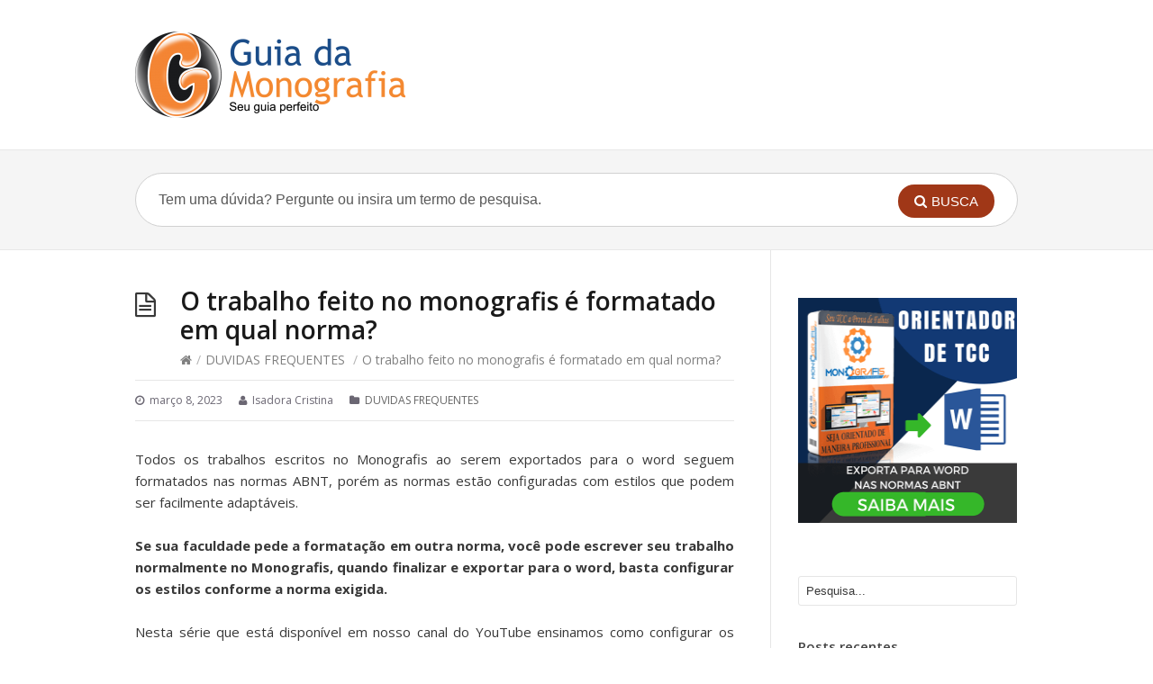

--- FILE ---
content_type: text/html; charset=UTF-8
request_url: https://wiki.guiadamonografia.com.br/trabalho-no-monografis-formatado-em-qual-norma/
body_size: 11842
content:
<!DOCTYPE html>
<html lang="pt-BR">
<head><script>(function(w,i,g){w[g]=w[g]||[];if(typeof w[g].push=='function')w[g].push(i)})
(window,'GTM-5RCCDCV','google_tags_first_party');</script><script>(function(w,d,s,l){w[l]=w[l]||[];(function(){w[l].push(arguments);})('set', 'developer_id.dYzg1YT', true);
		w[l].push({'gtm.start':new Date().getTime(),event:'gtm.js'});var f=d.getElementsByTagName(s)[0],
		j=d.createElement(s);j.async=true;j.src='/okia/';
		f.parentNode.insertBefore(j,f);
		})(window,document,'script','dataLayer');</script>
<meta charset="UTF-8" />
<meta content="width=device-width,minimum-scale=1,maximum-scale=1" name="viewport">
<meta name="format-detection" content="telephone=no">
<meta http-equiv="X-UA-Compatible" content="IE=Edge"/>
<title>
O trabalho feito no monografis é formatado em qual norma? - TCC WikiTCC Wiki</title>
<link rel="profile" href="https://gmpg.org/xfn/11" />
<link rel="pingback" href="https://wiki.guiadamonografia.com.br/xmlrpc.php" />
<meta name='robots' content='index, follow, max-image-preview:large, max-snippet:-1, max-video-preview:-1' />

	<!-- This site is optimized with the Yoast SEO plugin v26.3 - https://yoast.com/wordpress/plugins/seo/ -->
	<link rel="canonical" href="https://wiki.guiadamonografia.com.br/trabalho-no-monografis-formatado-em-qual-norma/" />
	<meta property="og:locale" content="pt_BR" />
	<meta property="og:type" content="article" />
	<meta property="og:title" content="O trabalho feito no monografis é formatado em qual norma? - TCC Wiki" />
	<meta property="og:description" content="Todos os trabalhos escritos no Monografis ao serem exportados para o word seguem formatados nas normas ABNT, porém as normas estão configuradas com estilos que podem ser facilmente adaptáveis. Se sua faculdade pede a formatação em outra norma, você pode escrever seu trabalho normalmente no Monografis, quando finalizar e exportar para o word, basta configurar [&hellip;]" />
	<meta property="og:url" content="https://wiki.guiadamonografia.com.br/trabalho-no-monografis-formatado-em-qual-norma/" />
	<meta property="og:site_name" content="TCC Wiki" />
	<meta property="article:published_time" content="2023-03-08T22:06:02+00:00" />
	<meta property="article:modified_time" content="2023-03-08T22:09:59+00:00" />
	<meta name="author" content="Isadora Cristina" />
	<meta name="twitter:card" content="summary_large_image" />
	<meta name="twitter:label1" content="Escrito por" />
	<meta name="twitter:data1" content="Isadora Cristina" />
	<meta name="twitter:label2" content="Est. tempo de leitura" />
	<meta name="twitter:data2" content="1 minuto" />
	<script type="application/ld+json" class="yoast-schema-graph">{"@context":"https://schema.org","@graph":[{"@type":"WebPage","@id":"https://wiki.guiadamonografia.com.br/trabalho-no-monografis-formatado-em-qual-norma/","url":"https://wiki.guiadamonografia.com.br/trabalho-no-monografis-formatado-em-qual-norma/","name":"O trabalho feito no monografis é formatado em qual norma? - TCC Wiki","isPartOf":{"@id":"https://wiki.guiadamonografia.com.br/#website"},"datePublished":"2023-03-08T22:06:02+00:00","dateModified":"2023-03-08T22:09:59+00:00","author":{"@id":"https://wiki.guiadamonografia.com.br/#/schema/person/8c1332c8b34caeb565c8dba52154580a"},"breadcrumb":{"@id":"https://wiki.guiadamonografia.com.br/trabalho-no-monografis-formatado-em-qual-norma/#breadcrumb"},"inLanguage":"pt-BR","potentialAction":[{"@type":"ReadAction","target":["https://wiki.guiadamonografia.com.br/trabalho-no-monografis-formatado-em-qual-norma/"]}]},{"@type":"BreadcrumbList","@id":"https://wiki.guiadamonografia.com.br/trabalho-no-monografis-formatado-em-qual-norma/#breadcrumb","itemListElement":[{"@type":"ListItem","position":1,"name":"Início","item":"https://wiki.guiadamonografia.com.br/"},{"@type":"ListItem","position":2,"name":"O trabalho feito no monografis é formatado em qual norma?"}]},{"@type":"WebSite","@id":"https://wiki.guiadamonografia.com.br/#website","url":"https://wiki.guiadamonografia.com.br/","name":"TCC Wiki","description":"Tire suas duvidas sobre como fazer um TCC","potentialAction":[{"@type":"SearchAction","target":{"@type":"EntryPoint","urlTemplate":"https://wiki.guiadamonografia.com.br/?s={search_term_string}"},"query-input":{"@type":"PropertyValueSpecification","valueRequired":true,"valueName":"search_term_string"}}],"inLanguage":"pt-BR"},{"@type":"Person","@id":"https://wiki.guiadamonografia.com.br/#/schema/person/8c1332c8b34caeb565c8dba52154580a","name":"Isadora Cristina","image":{"@type":"ImageObject","inLanguage":"pt-BR","@id":"https://wiki.guiadamonografia.com.br/#/schema/person/image/","url":"https://secure.gravatar.com/avatar/9f4f6ce0cdb9c703f14f03806ddc657715e5f8ae4e1dfe30565c98f52485ce30?s=96&d=mm&r=g","contentUrl":"https://secure.gravatar.com/avatar/9f4f6ce0cdb9c703f14f03806ddc657715e5f8ae4e1dfe30565c98f52485ce30?s=96&d=mm&r=g","caption":"Isadora Cristina"},"url":"https://wiki.guiadamonografia.com.br/author/isadorasilva561/"}]}</script>
	<!-- / Yoast SEO plugin. -->


<link rel='dns-prefetch' href='//fonts.googleapis.com' />
<link rel="alternate" type="application/rss+xml" title="Feed para TCC Wiki &raquo;" href="https://wiki.guiadamonografia.com.br/feed/" />
<link rel="alternate" type="application/rss+xml" title="Feed de comentários para TCC Wiki &raquo;" href="https://wiki.guiadamonografia.com.br/comments/feed/" />
<link rel="alternate" title="oEmbed (JSON)" type="application/json+oembed" href="https://wiki.guiadamonografia.com.br/wp-json/oembed/1.0/embed?url=https%3A%2F%2Fwiki.guiadamonografia.com.br%2Ftrabalho-no-monografis-formatado-em-qual-norma%2F" />
<link rel="alternate" title="oEmbed (XML)" type="text/xml+oembed" href="https://wiki.guiadamonografia.com.br/wp-json/oembed/1.0/embed?url=https%3A%2F%2Fwiki.guiadamonografia.com.br%2Ftrabalho-no-monografis-formatado-em-qual-norma%2F&#038;format=xml" />
		<!-- This site uses the Google Analytics by ExactMetrics plugin v8.9.0 - Using Analytics tracking - https://www.exactmetrics.com/ -->
		<!-- Note: ExactMetrics is not currently configured on this site. The site owner needs to authenticate with Google Analytics in the ExactMetrics settings panel. -->
					<!-- No tracking code set -->
				<!-- / Google Analytics by ExactMetrics -->
		<style id='wp-img-auto-sizes-contain-inline-css' type='text/css'>
img:is([sizes=auto i],[sizes^="auto," i]){contain-intrinsic-size:3000px 1500px}
/*# sourceURL=wp-img-auto-sizes-contain-inline-css */
</style>
<style id='wp-emoji-styles-inline-css' type='text/css'>

	img.wp-smiley, img.emoji {
		display: inline !important;
		border: none !important;
		box-shadow: none !important;
		height: 1em !important;
		width: 1em !important;
		margin: 0 0.07em !important;
		vertical-align: -0.1em !important;
		background: none !important;
		padding: 0 !important;
	}
/*# sourceURL=wp-emoji-styles-inline-css */
</style>
<style id='wp-block-library-inline-css' type='text/css'>
:root{--wp-block-synced-color:#7a00df;--wp-block-synced-color--rgb:122,0,223;--wp-bound-block-color:var(--wp-block-synced-color);--wp-editor-canvas-background:#ddd;--wp-admin-theme-color:#007cba;--wp-admin-theme-color--rgb:0,124,186;--wp-admin-theme-color-darker-10:#006ba1;--wp-admin-theme-color-darker-10--rgb:0,107,160.5;--wp-admin-theme-color-darker-20:#005a87;--wp-admin-theme-color-darker-20--rgb:0,90,135;--wp-admin-border-width-focus:2px}@media (min-resolution:192dpi){:root{--wp-admin-border-width-focus:1.5px}}.wp-element-button{cursor:pointer}:root .has-very-light-gray-background-color{background-color:#eee}:root .has-very-dark-gray-background-color{background-color:#313131}:root .has-very-light-gray-color{color:#eee}:root .has-very-dark-gray-color{color:#313131}:root .has-vivid-green-cyan-to-vivid-cyan-blue-gradient-background{background:linear-gradient(135deg,#00d084,#0693e3)}:root .has-purple-crush-gradient-background{background:linear-gradient(135deg,#34e2e4,#4721fb 50%,#ab1dfe)}:root .has-hazy-dawn-gradient-background{background:linear-gradient(135deg,#faaca8,#dad0ec)}:root .has-subdued-olive-gradient-background{background:linear-gradient(135deg,#fafae1,#67a671)}:root .has-atomic-cream-gradient-background{background:linear-gradient(135deg,#fdd79a,#004a59)}:root .has-nightshade-gradient-background{background:linear-gradient(135deg,#330968,#31cdcf)}:root .has-midnight-gradient-background{background:linear-gradient(135deg,#020381,#2874fc)}:root{--wp--preset--font-size--normal:16px;--wp--preset--font-size--huge:42px}.has-regular-font-size{font-size:1em}.has-larger-font-size{font-size:2.625em}.has-normal-font-size{font-size:var(--wp--preset--font-size--normal)}.has-huge-font-size{font-size:var(--wp--preset--font-size--huge)}.has-text-align-center{text-align:center}.has-text-align-left{text-align:left}.has-text-align-right{text-align:right}.has-fit-text{white-space:nowrap!important}#end-resizable-editor-section{display:none}.aligncenter{clear:both}.items-justified-left{justify-content:flex-start}.items-justified-center{justify-content:center}.items-justified-right{justify-content:flex-end}.items-justified-space-between{justify-content:space-between}.screen-reader-text{border:0;clip-path:inset(50%);height:1px;margin:-1px;overflow:hidden;padding:0;position:absolute;width:1px;word-wrap:normal!important}.screen-reader-text:focus{background-color:#ddd;clip-path:none;color:#444;display:block;font-size:1em;height:auto;left:5px;line-height:normal;padding:15px 23px 14px;text-decoration:none;top:5px;width:auto;z-index:100000}html :where(.has-border-color){border-style:solid}html :where([style*=border-top-color]){border-top-style:solid}html :where([style*=border-right-color]){border-right-style:solid}html :where([style*=border-bottom-color]){border-bottom-style:solid}html :where([style*=border-left-color]){border-left-style:solid}html :where([style*=border-width]){border-style:solid}html :where([style*=border-top-width]){border-top-style:solid}html :where([style*=border-right-width]){border-right-style:solid}html :where([style*=border-bottom-width]){border-bottom-style:solid}html :where([style*=border-left-width]){border-left-style:solid}html :where(img[class*=wp-image-]){height:auto;max-width:100%}:where(figure){margin:0 0 1em}html :where(.is-position-sticky){--wp-admin--admin-bar--position-offset:var(--wp-admin--admin-bar--height,0px)}@media screen and (max-width:600px){html :where(.is-position-sticky){--wp-admin--admin-bar--position-offset:0px}}

/*# sourceURL=wp-block-library-inline-css */
</style><style id='global-styles-inline-css' type='text/css'>
:root{--wp--preset--aspect-ratio--square: 1;--wp--preset--aspect-ratio--4-3: 4/3;--wp--preset--aspect-ratio--3-4: 3/4;--wp--preset--aspect-ratio--3-2: 3/2;--wp--preset--aspect-ratio--2-3: 2/3;--wp--preset--aspect-ratio--16-9: 16/9;--wp--preset--aspect-ratio--9-16: 9/16;--wp--preset--color--black: #000000;--wp--preset--color--cyan-bluish-gray: #abb8c3;--wp--preset--color--white: #ffffff;--wp--preset--color--pale-pink: #f78da7;--wp--preset--color--vivid-red: #cf2e2e;--wp--preset--color--luminous-vivid-orange: #ff6900;--wp--preset--color--luminous-vivid-amber: #fcb900;--wp--preset--color--light-green-cyan: #7bdcb5;--wp--preset--color--vivid-green-cyan: #00d084;--wp--preset--color--pale-cyan-blue: #8ed1fc;--wp--preset--color--vivid-cyan-blue: #0693e3;--wp--preset--color--vivid-purple: #9b51e0;--wp--preset--gradient--vivid-cyan-blue-to-vivid-purple: linear-gradient(135deg,rgb(6,147,227) 0%,rgb(155,81,224) 100%);--wp--preset--gradient--light-green-cyan-to-vivid-green-cyan: linear-gradient(135deg,rgb(122,220,180) 0%,rgb(0,208,130) 100%);--wp--preset--gradient--luminous-vivid-amber-to-luminous-vivid-orange: linear-gradient(135deg,rgb(252,185,0) 0%,rgb(255,105,0) 100%);--wp--preset--gradient--luminous-vivid-orange-to-vivid-red: linear-gradient(135deg,rgb(255,105,0) 0%,rgb(207,46,46) 100%);--wp--preset--gradient--very-light-gray-to-cyan-bluish-gray: linear-gradient(135deg,rgb(238,238,238) 0%,rgb(169,184,195) 100%);--wp--preset--gradient--cool-to-warm-spectrum: linear-gradient(135deg,rgb(74,234,220) 0%,rgb(151,120,209) 20%,rgb(207,42,186) 40%,rgb(238,44,130) 60%,rgb(251,105,98) 80%,rgb(254,248,76) 100%);--wp--preset--gradient--blush-light-purple: linear-gradient(135deg,rgb(255,206,236) 0%,rgb(152,150,240) 100%);--wp--preset--gradient--blush-bordeaux: linear-gradient(135deg,rgb(254,205,165) 0%,rgb(254,45,45) 50%,rgb(107,0,62) 100%);--wp--preset--gradient--luminous-dusk: linear-gradient(135deg,rgb(255,203,112) 0%,rgb(199,81,192) 50%,rgb(65,88,208) 100%);--wp--preset--gradient--pale-ocean: linear-gradient(135deg,rgb(255,245,203) 0%,rgb(182,227,212) 50%,rgb(51,167,181) 100%);--wp--preset--gradient--electric-grass: linear-gradient(135deg,rgb(202,248,128) 0%,rgb(113,206,126) 100%);--wp--preset--gradient--midnight: linear-gradient(135deg,rgb(2,3,129) 0%,rgb(40,116,252) 100%);--wp--preset--font-size--small: 13px;--wp--preset--font-size--medium: 20px;--wp--preset--font-size--large: 36px;--wp--preset--font-size--x-large: 42px;--wp--preset--spacing--20: 0.44rem;--wp--preset--spacing--30: 0.67rem;--wp--preset--spacing--40: 1rem;--wp--preset--spacing--50: 1.5rem;--wp--preset--spacing--60: 2.25rem;--wp--preset--spacing--70: 3.38rem;--wp--preset--spacing--80: 5.06rem;--wp--preset--shadow--natural: 6px 6px 9px rgba(0, 0, 0, 0.2);--wp--preset--shadow--deep: 12px 12px 50px rgba(0, 0, 0, 0.4);--wp--preset--shadow--sharp: 6px 6px 0px rgba(0, 0, 0, 0.2);--wp--preset--shadow--outlined: 6px 6px 0px -3px rgb(255, 255, 255), 6px 6px rgb(0, 0, 0);--wp--preset--shadow--crisp: 6px 6px 0px rgb(0, 0, 0);}:where(.is-layout-flex){gap: 0.5em;}:where(.is-layout-grid){gap: 0.5em;}body .is-layout-flex{display: flex;}.is-layout-flex{flex-wrap: wrap;align-items: center;}.is-layout-flex > :is(*, div){margin: 0;}body .is-layout-grid{display: grid;}.is-layout-grid > :is(*, div){margin: 0;}:where(.wp-block-columns.is-layout-flex){gap: 2em;}:where(.wp-block-columns.is-layout-grid){gap: 2em;}:where(.wp-block-post-template.is-layout-flex){gap: 1.25em;}:where(.wp-block-post-template.is-layout-grid){gap: 1.25em;}.has-black-color{color: var(--wp--preset--color--black) !important;}.has-cyan-bluish-gray-color{color: var(--wp--preset--color--cyan-bluish-gray) !important;}.has-white-color{color: var(--wp--preset--color--white) !important;}.has-pale-pink-color{color: var(--wp--preset--color--pale-pink) !important;}.has-vivid-red-color{color: var(--wp--preset--color--vivid-red) !important;}.has-luminous-vivid-orange-color{color: var(--wp--preset--color--luminous-vivid-orange) !important;}.has-luminous-vivid-amber-color{color: var(--wp--preset--color--luminous-vivid-amber) !important;}.has-light-green-cyan-color{color: var(--wp--preset--color--light-green-cyan) !important;}.has-vivid-green-cyan-color{color: var(--wp--preset--color--vivid-green-cyan) !important;}.has-pale-cyan-blue-color{color: var(--wp--preset--color--pale-cyan-blue) !important;}.has-vivid-cyan-blue-color{color: var(--wp--preset--color--vivid-cyan-blue) !important;}.has-vivid-purple-color{color: var(--wp--preset--color--vivid-purple) !important;}.has-black-background-color{background-color: var(--wp--preset--color--black) !important;}.has-cyan-bluish-gray-background-color{background-color: var(--wp--preset--color--cyan-bluish-gray) !important;}.has-white-background-color{background-color: var(--wp--preset--color--white) !important;}.has-pale-pink-background-color{background-color: var(--wp--preset--color--pale-pink) !important;}.has-vivid-red-background-color{background-color: var(--wp--preset--color--vivid-red) !important;}.has-luminous-vivid-orange-background-color{background-color: var(--wp--preset--color--luminous-vivid-orange) !important;}.has-luminous-vivid-amber-background-color{background-color: var(--wp--preset--color--luminous-vivid-amber) !important;}.has-light-green-cyan-background-color{background-color: var(--wp--preset--color--light-green-cyan) !important;}.has-vivid-green-cyan-background-color{background-color: var(--wp--preset--color--vivid-green-cyan) !important;}.has-pale-cyan-blue-background-color{background-color: var(--wp--preset--color--pale-cyan-blue) !important;}.has-vivid-cyan-blue-background-color{background-color: var(--wp--preset--color--vivid-cyan-blue) !important;}.has-vivid-purple-background-color{background-color: var(--wp--preset--color--vivid-purple) !important;}.has-black-border-color{border-color: var(--wp--preset--color--black) !important;}.has-cyan-bluish-gray-border-color{border-color: var(--wp--preset--color--cyan-bluish-gray) !important;}.has-white-border-color{border-color: var(--wp--preset--color--white) !important;}.has-pale-pink-border-color{border-color: var(--wp--preset--color--pale-pink) !important;}.has-vivid-red-border-color{border-color: var(--wp--preset--color--vivid-red) !important;}.has-luminous-vivid-orange-border-color{border-color: var(--wp--preset--color--luminous-vivid-orange) !important;}.has-luminous-vivid-amber-border-color{border-color: var(--wp--preset--color--luminous-vivid-amber) !important;}.has-light-green-cyan-border-color{border-color: var(--wp--preset--color--light-green-cyan) !important;}.has-vivid-green-cyan-border-color{border-color: var(--wp--preset--color--vivid-green-cyan) !important;}.has-pale-cyan-blue-border-color{border-color: var(--wp--preset--color--pale-cyan-blue) !important;}.has-vivid-cyan-blue-border-color{border-color: var(--wp--preset--color--vivid-cyan-blue) !important;}.has-vivid-purple-border-color{border-color: var(--wp--preset--color--vivid-purple) !important;}.has-vivid-cyan-blue-to-vivid-purple-gradient-background{background: var(--wp--preset--gradient--vivid-cyan-blue-to-vivid-purple) !important;}.has-light-green-cyan-to-vivid-green-cyan-gradient-background{background: var(--wp--preset--gradient--light-green-cyan-to-vivid-green-cyan) !important;}.has-luminous-vivid-amber-to-luminous-vivid-orange-gradient-background{background: var(--wp--preset--gradient--luminous-vivid-amber-to-luminous-vivid-orange) !important;}.has-luminous-vivid-orange-to-vivid-red-gradient-background{background: var(--wp--preset--gradient--luminous-vivid-orange-to-vivid-red) !important;}.has-very-light-gray-to-cyan-bluish-gray-gradient-background{background: var(--wp--preset--gradient--very-light-gray-to-cyan-bluish-gray) !important;}.has-cool-to-warm-spectrum-gradient-background{background: var(--wp--preset--gradient--cool-to-warm-spectrum) !important;}.has-blush-light-purple-gradient-background{background: var(--wp--preset--gradient--blush-light-purple) !important;}.has-blush-bordeaux-gradient-background{background: var(--wp--preset--gradient--blush-bordeaux) !important;}.has-luminous-dusk-gradient-background{background: var(--wp--preset--gradient--luminous-dusk) !important;}.has-pale-ocean-gradient-background{background: var(--wp--preset--gradient--pale-ocean) !important;}.has-electric-grass-gradient-background{background: var(--wp--preset--gradient--electric-grass) !important;}.has-midnight-gradient-background{background: var(--wp--preset--gradient--midnight) !important;}.has-small-font-size{font-size: var(--wp--preset--font-size--small) !important;}.has-medium-font-size{font-size: var(--wp--preset--font-size--medium) !important;}.has-large-font-size{font-size: var(--wp--preset--font-size--large) !important;}.has-x-large-font-size{font-size: var(--wp--preset--font-size--x-large) !important;}
/*# sourceURL=global-styles-inline-css */
</style>

<style id='classic-theme-styles-inline-css' type='text/css'>
/*! This file is auto-generated */
.wp-block-button__link{color:#fff;background-color:#32373c;border-radius:9999px;box-shadow:none;text-decoration:none;padding:calc(.667em + 2px) calc(1.333em + 2px);font-size:1.125em}.wp-block-file__button{background:#32373c;color:#fff;text-decoration:none}
/*# sourceURL=/wp-includes/css/classic-themes.min.css */
</style>
<link rel='stylesheet' id='theme-style-css' href='https://wiki.guiadamonografia.com.br/wp-content/themes/knowhow/style.css?ver=6.9' type='text/css' media='all' />
<style id='theme-style-inline-css' type='text/css'>
 
				/* Links */
				a, 
				a:visited { color:#a03717; }
				a:hover, 
				.widget a:hover,
				#primary-nav ul a:hover,
				#footer-nav a:hover,
				#breadcrumbs a:hover { color:#a03717; }
				
				/* Theme Color */
				#commentform #submit, 
				.st_faq h2.active .action, 
				.widget_categories ul span, 
				.pagination .current, 
				.tags a, 
				.page-links span,
				#comments .comment-meta .author-badge,
				input[type="reset"],
				input[type="submit"],
				input[type="button"] { background: #a03717; }
				#live-search #searchsubmit, input[type="submit"] { background-color: #a03717; }
				.tags a:before { border-color: transparent #a03717 transparent transparent; }
				#primary-nav { top: -10px; }

				
				
				
/*# sourceURL=theme-style-inline-css */
</style>
<link rel='stylesheet' id='theme-font-css' href='https://fonts.googleapis.com/css?family=Open+Sans:400,400italic,600,700&#038;subset=latin,latin-ext' type='text/css' media='all' />
<link rel='stylesheet' id='font-awesome-css' href='https://wiki.guiadamonografia.com.br/wp-content/themes/knowhow/css/font-awesome.min.css?ver=6.9' type='text/css' media='all' />
<link rel='stylesheet' id='shortcodes-css' href='https://wiki.guiadamonografia.com.br/wp-content/themes/knowhow/framework/shortcodes/shortcodes.css?ver=6.9' type='text/css' media='all' />
<script type="text/javascript" src="https://wiki.guiadamonografia.com.br/wp-includes/js/jquery/jquery.min.js?ver=3.7.1" id="jquery-core-js"></script>
<script type="text/javascript" src="https://wiki.guiadamonografia.com.br/wp-includes/js/jquery/jquery-migrate.min.js?ver=3.4.1" id="jquery-migrate-js"></script>
<link rel="https://api.w.org/" href="https://wiki.guiadamonografia.com.br/wp-json/" /><link rel="alternate" title="JSON" type="application/json" href="https://wiki.guiadamonografia.com.br/wp-json/wp/v2/posts/1267" /><link rel="EditURI" type="application/rsd+xml" title="RSD" href="https://wiki.guiadamonografia.com.br/xmlrpc.php?rsd" />
<meta name="generator" content="WordPress 6.9" />
<link rel='shortlink' href='https://wiki.guiadamonografia.com.br/?p=1267' />
<!--[if lt IE 9]><script src="https://wiki.guiadamonografia.com.br/wp-content/themes/knowhow/js/html5.js"></script><![endif]--><!--[if (gte IE 6)&(lte IE 8)]><script src="https://wiki.guiadamonografia.com.br/wp-content/themes/knowhow/js/selectivizr-min.js"></script><![endif]--><style type="text/css">.recentcomments a{display:inline !important;padding:0 !important;margin:0 !important;}</style><link rel="icon" href="https://wiki.guiadamonografia.com.br/wp-content/uploads/2023/05/cropped-simbolo-logo-guia-da-monografia-reduzido-32x32.png" sizes="32x32" />
<link rel="icon" href="https://wiki.guiadamonografia.com.br/wp-content/uploads/2023/05/cropped-simbolo-logo-guia-da-monografia-reduzido-192x192.png" sizes="192x192" />
<link rel="apple-touch-icon" href="https://wiki.guiadamonografia.com.br/wp-content/uploads/2023/05/cropped-simbolo-logo-guia-da-monografia-reduzido-180x180.png" />
<meta name="msapplication-TileImage" content="https://wiki.guiadamonografia.com.br/wp-content/uploads/2023/05/cropped-simbolo-logo-guia-da-monografia-reduzido-270x270.png" />
</head>
<body class="wp-singular post-template-default single single-post postid-1267 single-format-standard wp-theme-knowhow">

<!-- #site-container -->
<div id="site-container" class="clearfix">

<!-- #primary-nav-mobile -->
<nav id="primary-nav-mobile">
<a class="menu-toggle clearfix" href="#"><i class="icon-reorder"></i></a>
<div id="mobile-menu" class="clearfix"><ul>
<li class="page_item page-item-2"><a href="https://wiki.guiadamonografia.com.br/ajuda/">Peça ajuda aqui &#8211; Qual o horário de atendimento?</a></li>
</ul></div>
</nav>
<!-- /#primary-nav-mobile -->

<!-- #header -->
<header id="site-header" class="clearfix" role="banner">
<div class="container">

<!-- #logo -->
  <div id="logo">
          <a title="TCC Wiki" href="https://wiki.guiadamonografia.com.br">
            <img alt="TCC Wiki" src="/wp-content/uploads/2018/03/tc.wiki_.png">
            </a>
       </div>
<!-- /#logo -->
<!-- #primary-nav -->
<nav id="primary-nav" role="navigation" class="clearfix">
    </nav>
<!-- #primary-nav -->

</div>
</header>
<!-- /#header -->

<!-- #live-search -->
    <div id="live-search">
    <div class="container">
    <div id="search-wrap">
      <form role="search" method="get" id="searchform" class="clearfix" action="https://wiki.guiadamonografia.com.br/">
        <input type="text" onfocus="if (this.value == 'Tem uma dúvida? Pergunte ou insira um termo de pesquisa.') {this.value = '';}" onblur="if (this.value == '')  {this.value = 'Tem uma dúvida? Pergunte ou insira um termo de pesquisa.';}" value="Tem uma dúvida? Pergunte ou insira um termo de pesquisa." name="s" id="s" autocapitalize="off" autocorrect="off" autocomplete="off" />
        <i class="live-search-loading icon-spinner icon-spin"></i>
        <button type="submit" id="searchsubmit">
                <i class='icon-search'></i><span>Busca</span>
            </button>
      </form>
      </div>
    </div>
    </div>
<!-- /#live-search -->

<!-- #primary -->
<div id="primary" class="sidebar-right clearfix"> 
<!-- .container -->
<div class="container">

  <!-- #content -->
  <section id="content" role="main">
  
<!-- #page-header -->
<header id="page-header" class="clearfix">
  <h1 class="page-title">O trabalho feito no monografis é formatado em qual norma?</h1>
  <div id="breadcrumbs"><a href="https://wiki.guiadamonografia.com.br"><icon class="icon-home"></i></a><span class="sep">/</span><a href="https://wiki.guiadamonografia.com.br/category/duvidas-frequentes/" title="View all posts in DUVIDAS FREQUENTES" >DUVIDAS FREQUENTES</a> <span class="sep">/</span>O trabalho feito no monografis é formatado em qual norma?</div></header>
<!-- /#page-header --> 

 

    
  
<ul class="entry-meta clearfix">

<li class="date"> 
    <i class="icon-time"></i>
    <time datetime="2023-03-08" itemprop="datePublished">março 8, 2023</time>
</li>

<li class="author">
    <i class="icon-user"></i>
	Isadora Cristina</li>


<li class="category">
    <i class="icon-folder-close"></i>
    <a href="https://wiki.guiadamonografia.com.br/category/duvidas-frequentes/" rel="category tag">DUVIDAS FREQUENTES</a>    </li>


</ul>
  
    <article id="post-1267" class="clearfix post-1267 post type-post status-publish format-standard hentry category-duvidas-frequentes tag-formatado tag-monografis tag-norma tag-trabalho">
    
	<!-- .entry-header -->
	<header class="entry-header">
    
        	    
	</header>
	<!-- /.entry-header -->
      
        
        <div class="entry-content">
          <p style="text-align: justify;">Todos os trabalhos escritos no Monografis ao serem exportados para o word seguem formatados nas normas ABNT, porém as normas estão configuradas com estilos que podem ser facilmente adaptáveis.</p>
<p style="text-align: justify;"><strong>Se sua faculdade pede a formatação em outra norma, você pode escrever seu trabalho normalmente no Monografis, quando finalizar e exportar para o word, basta configurar os estilos conforme a norma exigida.</strong></p>
<p style="text-align: justify;">Nesta série que está disponível em nosso canal do YouTube ensinamos como configurar os estilos:</p>
<div class="entry-content-asset"><iframe title="Serie normas ABNT Word e Citação" width="980" height="551" src="https://www.youtube.com/embed/videoseries?list=PL-VQG7CpKGgjKaypAyFrpn4DKfX3P8UDB" frameborder="0" allow="accelerometer; autoplay; clipboard-write; encrypted-media; gyroscope; picture-in-picture; web-share" allowfullscreen></iframe></div>
<p>&nbsp;</p>
                  </div>
        
                <div class="tags"><strong>Marcado:</strong><a href="https://wiki.guiadamonografia.com.br/tag/formatado/" rel="tag">formatado</a><a href="https://wiki.guiadamonografia.com.br/tag/monografis/" rel="tag">monografis</a><a href="https://wiki.guiadamonografia.com.br/tag/norma/" rel="tag">norma</a><a href="https://wiki.guiadamonografia.com.br/tag/trabalho/" rel="tag">trabalho</a></div>
		 
</article>

	    
	     
     <section id="related-posts" class="clearfix">
     <h3 id="related-posts-title">Artigos relacionados</h3>
     	<ul class="clearfix">        
		<li class="standard">
        <h4 class="entry-title"><a href="https://wiki.guiadamonografia.com.br/trabalhos-como-redacao-resumo-relatorio-fichamento-e-outros-tipos-no-monografis/" rel="bookmark" title="Como criar trabalhos como redação, resumo, relatório, fichamento e outros tipos no Monografis?">Como criar trabalhos como redação, resumo, relatório, fichamento e outros tipos no Monografis?</a></h4>
        </li>

        
		<li class="standard">
        <h4 class="entry-title"><a href="https://wiki.guiadamonografia.com.br/organizar-apagar-capitulos/" rel="bookmark" title="Como organizar e apagar capítulos no Monografis?">Como organizar e apagar capítulos no Monografis?</a></h4>
        </li>

        
		<li class="standard">
        <h4 class="entry-title"><a href="https://wiki.guiadamonografia.com.br/usar-autofichamento-escrever-capitulo/" rel="bookmark" title="Como usar o autofichamento do monografis para escrever seus capítulos?">Como usar o autofichamento do monografis para escrever seus capítulos?</a></h4>
        </li>

        
		<li class="standard">
        <h4 class="entry-title"><a href="https://wiki.guiadamonografia.com.br/fazer-trabalho-monografis-sem-proposta/" rel="bookmark" title="Como fazer trabalho no monografis sem usar o assistente da proposta?">Como fazer trabalho no monografis sem usar o assistente da proposta?</a></h4>
        </li>

        
		<li class="standard">
        <h4 class="entry-title"><a href="https://wiki.guiadamonografia.com.br/fazer-resumo-expandido-monografis/" rel="bookmark" title="Como fazer resumo expandido no monografis?">Como fazer resumo expandido no monografis?</a></h4>
        </li>

        
		<li class="standard">
        <h4 class="entry-title"><a href="https://wiki.guiadamonografia.com.br/acrescentar-ocultar-reorganizar-paragrafos-monografis/" rel="bookmark" title="Como acrescentar, ocultar e reorganizar parágrafos nos capítulos do monografis?">Como acrescentar, ocultar e reorganizar parágrafos nos capítulos do monografis?</a></h4>
        </li>

</ul></section>
      
    
    
</section>
<!-- #content -->

<!-- #sidebar -->
<aside id="sidebar" role="complementary">
<div id="text-2" class="widget widget_text clearfix">			<div class="textwidget"><p><a href="/monografis-indicacao"><img loading="lazy" decoding="async" src="https://wiki.guiadamonografia.com.br/wp-content/uploads/2018/03/monografis-tcc-orientador.png" alt="" width="250" height="250" /></a></p>
</div>
		</div><div id="search-2" class="widget widget_search clearfix"><form role="search" method="get" id="searchform" action="https://wiki.guiadamonografia.com.br/">
        <input type="text" value="Pesquisa..." name="s" id="s" onblur="if (this.value == '')  {this.value = 'Pesquisa...';}" onfocus="if (this.value == 'Pesquisa...')  
{this.value = '';}" />
</form></div>
		<div id="recent-posts-2" class="widget widget_recent_entries clearfix">
		<h4 class="widget-title"><span>Posts recentes</span></h4>
		<ul>
											<li>
					<a href="https://wiki.guiadamonografia.com.br/pesquisas-em-cienciometria-e-bibliometria/">O Monografis trabalha com pesquisas em cienciometria e bibliometria?</a>
									</li>
											<li>
					<a href="https://wiki.guiadamonografia.com.br/trabalhos-como-redacao-resumo-relatorio-fichamento-e-outros-tipos-no-monografis/">Como criar trabalhos como redação, resumo, relatório, fichamento e outros tipos no Monografis?</a>
									</li>
											<li>
					<a href="https://wiki.guiadamonografia.com.br/iniciar-uma-pesquisa-bibliografica-ou-revisao-sobre-um-tema/">Passo a passo para iniciar uma pesquisa bibliográfica ou revisão sobre um tema</a>
									</li>
											<li>
					<a href="https://wiki.guiadamonografia.com.br/organizar-apagar-capitulos/">Como organizar e apagar capítulos no Monografis?</a>
									</li>
											<li>
					<a href="https://wiki.guiadamonografia.com.br/usar-autofichamento-escrever-capitulo/">Como usar o autofichamento do monografis para escrever seus capítulos?</a>
									</li>
					</ul>

		</div><div id="recent-comments-2" class="widget widget_recent_comments clearfix"><h4 class="widget-title"><span>Comentários</span></h4><ul id="recentcomments"></ul></div><div id="archives-2" class="widget widget_archive clearfix"><h4 class="widget-title"><span>Arquivos</span></h4>
			<ul>
					<li><a href='https://wiki.guiadamonografia.com.br/2025/11/'>novembro 2025</a></li>
	<li><a href='https://wiki.guiadamonografia.com.br/2025/10/'>outubro 2025</a></li>
	<li><a href='https://wiki.guiadamonografia.com.br/2025/08/'>agosto 2025</a></li>
	<li><a href='https://wiki.guiadamonografia.com.br/2025/07/'>julho 2025</a></li>
	<li><a href='https://wiki.guiadamonografia.com.br/2025/06/'>junho 2025</a></li>
	<li><a href='https://wiki.guiadamonografia.com.br/2025/01/'>janeiro 2025</a></li>
	<li><a href='https://wiki.guiadamonografia.com.br/2024/12/'>dezembro 2024</a></li>
	<li><a href='https://wiki.guiadamonografia.com.br/2024/09/'>setembro 2024</a></li>
	<li><a href='https://wiki.guiadamonografia.com.br/2024/08/'>agosto 2024</a></li>
	<li><a href='https://wiki.guiadamonografia.com.br/2024/07/'>julho 2024</a></li>
	<li><a href='https://wiki.guiadamonografia.com.br/2024/06/'>junho 2024</a></li>
	<li><a href='https://wiki.guiadamonografia.com.br/2024/05/'>maio 2024</a></li>
	<li><a href='https://wiki.guiadamonografia.com.br/2024/04/'>abril 2024</a></li>
	<li><a href='https://wiki.guiadamonografia.com.br/2024/03/'>março 2024</a></li>
	<li><a href='https://wiki.guiadamonografia.com.br/2024/02/'>fevereiro 2024</a></li>
	<li><a href='https://wiki.guiadamonografia.com.br/2024/01/'>janeiro 2024</a></li>
	<li><a href='https://wiki.guiadamonografia.com.br/2023/11/'>novembro 2023</a></li>
	<li><a href='https://wiki.guiadamonografia.com.br/2023/10/'>outubro 2023</a></li>
	<li><a href='https://wiki.guiadamonografia.com.br/2023/07/'>julho 2023</a></li>
	<li><a href='https://wiki.guiadamonografia.com.br/2023/05/'>maio 2023</a></li>
	<li><a href='https://wiki.guiadamonografia.com.br/2023/04/'>abril 2023</a></li>
	<li><a href='https://wiki.guiadamonografia.com.br/2023/03/'>março 2023</a></li>
	<li><a href='https://wiki.guiadamonografia.com.br/2023/02/'>fevereiro 2023</a></li>
	<li><a href='https://wiki.guiadamonografia.com.br/2023/01/'>janeiro 2023</a></li>
	<li><a href='https://wiki.guiadamonografia.com.br/2022/12/'>dezembro 2022</a></li>
	<li><a href='https://wiki.guiadamonografia.com.br/2022/11/'>novembro 2022</a></li>
	<li><a href='https://wiki.guiadamonografia.com.br/2022/09/'>setembro 2022</a></li>
	<li><a href='https://wiki.guiadamonografia.com.br/2022/07/'>julho 2022</a></li>
	<li><a href='https://wiki.guiadamonografia.com.br/2022/06/'>junho 2022</a></li>
	<li><a href='https://wiki.guiadamonografia.com.br/2022/05/'>maio 2022</a></li>
	<li><a href='https://wiki.guiadamonografia.com.br/2022/04/'>abril 2022</a></li>
	<li><a href='https://wiki.guiadamonografia.com.br/2022/03/'>março 2022</a></li>
	<li><a href='https://wiki.guiadamonografia.com.br/2022/02/'>fevereiro 2022</a></li>
	<li><a href='https://wiki.guiadamonografia.com.br/2022/01/'>janeiro 2022</a></li>
	<li><a href='https://wiki.guiadamonografia.com.br/2021/12/'>dezembro 2021</a></li>
	<li><a href='https://wiki.guiadamonografia.com.br/2021/11/'>novembro 2021</a></li>
	<li><a href='https://wiki.guiadamonografia.com.br/2021/10/'>outubro 2021</a></li>
	<li><a href='https://wiki.guiadamonografia.com.br/2021/09/'>setembro 2021</a></li>
	<li><a href='https://wiki.guiadamonografia.com.br/2021/08/'>agosto 2021</a></li>
	<li><a href='https://wiki.guiadamonografia.com.br/2021/07/'>julho 2021</a></li>
	<li><a href='https://wiki.guiadamonografia.com.br/2021/06/'>junho 2021</a></li>
	<li><a href='https://wiki.guiadamonografia.com.br/2021/05/'>maio 2021</a></li>
	<li><a href='https://wiki.guiadamonografia.com.br/2020/07/'>julho 2020</a></li>
	<li><a href='https://wiki.guiadamonografia.com.br/2020/06/'>junho 2020</a></li>
	<li><a href='https://wiki.guiadamonografia.com.br/2020/05/'>maio 2020</a></li>
	<li><a href='https://wiki.guiadamonografia.com.br/2020/04/'>abril 2020</a></li>
	<li><a href='https://wiki.guiadamonografia.com.br/2020/01/'>janeiro 2020</a></li>
	<li><a href='https://wiki.guiadamonografia.com.br/2019/12/'>dezembro 2019</a></li>
	<li><a href='https://wiki.guiadamonografia.com.br/2019/11/'>novembro 2019</a></li>
	<li><a href='https://wiki.guiadamonografia.com.br/2019/10/'>outubro 2019</a></li>
	<li><a href='https://wiki.guiadamonografia.com.br/2019/09/'>setembro 2019</a></li>
	<li><a href='https://wiki.guiadamonografia.com.br/2019/08/'>agosto 2019</a></li>
	<li><a href='https://wiki.guiadamonografia.com.br/2019/07/'>julho 2019</a></li>
	<li><a href='https://wiki.guiadamonografia.com.br/2019/06/'>junho 2019</a></li>
	<li><a href='https://wiki.guiadamonografia.com.br/2019/04/'>abril 2019</a></li>
	<li><a href='https://wiki.guiadamonografia.com.br/2019/02/'>fevereiro 2019</a></li>
	<li><a href='https://wiki.guiadamonografia.com.br/2019/01/'>janeiro 2019</a></li>
	<li><a href='https://wiki.guiadamonografia.com.br/2018/12/'>dezembro 2018</a></li>
	<li><a href='https://wiki.guiadamonografia.com.br/2018/11/'>novembro 2018</a></li>
	<li><a href='https://wiki.guiadamonografia.com.br/2018/10/'>outubro 2018</a></li>
	<li><a href='https://wiki.guiadamonografia.com.br/2018/09/'>setembro 2018</a></li>
	<li><a href='https://wiki.guiadamonografia.com.br/2018/08/'>agosto 2018</a></li>
	<li><a href='https://wiki.guiadamonografia.com.br/2018/07/'>julho 2018</a></li>
	<li><a href='https://wiki.guiadamonografia.com.br/2018/05/'>maio 2018</a></li>
	<li><a href='https://wiki.guiadamonografia.com.br/2018/04/'>abril 2018</a></li>
	<li><a href='https://wiki.guiadamonografia.com.br/2018/03/'>março 2018</a></li>
			</ul>

			</div><div id="categories-2" class="widget widget_categories clearfix"><h4 class="widget-title"><span>Categorias</span></h4>
			<ul>
					<li class="cat-item cat-item-2"><a href="https://wiki.guiadamonografia.com.br/category/apresentacao-de-tcc/">APRESENTAÇÃO DE TCC</a>
</li>
	<li class="cat-item cat-item-3"><a href="https://wiki.guiadamonografia.com.br/category/citacao/">CITAÇÃO</a>
</li>
	<li class="cat-item cat-item-502"><a href="https://wiki.guiadamonografia.com.br/category/coesao-textual/">COESÃO TEXTUAL</a>
</li>
	<li class="cat-item cat-item-1"><a href="https://wiki.guiadamonografia.com.br/category/como-fazer-um-tcc/">COMO FAZER UM TCC</a>
</li>
	<li class="cat-item cat-item-30"><a href="https://wiki.guiadamonografia.com.br/category/conclusao/">CONCLUSÃO</a>
</li>
	<li class="cat-item cat-item-401"><a href="https://wiki.guiadamonografia.com.br/category/consultorias/">CONSULTORIAS</a>
</li>
	<li class="cat-item cat-item-52"><a href="https://wiki.guiadamonografia.com.br/category/duvidas-frequentes/">DUVIDAS FREQUENTES</a>
</li>
	<li class="cat-item cat-item-448"><a href="https://wiki.guiadamonografia.com.br/category/fonte-ou-referencia-bibliografica/">FONTE OU REFERÊNCIA BIBLIOGRÁFICA</a>
</li>
	<li class="cat-item cat-item-62"><a href="https://wiki.guiadamonografia.com.br/category/instrucoes/">INSTRUÇÕES</a>
</li>
	<li class="cat-item cat-item-22"><a href="https://wiki.guiadamonografia.com.br/category/introducao/">INTRODUÇÃO</a>
</li>
	<li class="cat-item cat-item-5"><a href="https://wiki.guiadamonografia.com.br/category/metodologia/">METODOLOGIA</a>
</li>
	<li class="cat-item cat-item-267"><a href="https://wiki.guiadamonografia.com.br/category/monografis/">MONOGRAFIS</a>
</li>
	<li class="cat-item cat-item-6"><a href="https://wiki.guiadamonografia.com.br/category/normas-abnt/">NORMAS ABNT</a>
</li>
	<li class="cat-item cat-item-637"><a href="https://wiki.guiadamonografia.com.br/category/plagio/">PLAGIO</a>
</li>
	<li class="cat-item cat-item-7"><a href="https://wiki.guiadamonografia.com.br/category/pre-projeto/">PRÉ PROJETO</a>
</li>
	<li class="cat-item cat-item-38"><a href="https://wiki.guiadamonografia.com.br/category/questionarios/">QUESTIONÁRIOS</a>
</li>
	<li class="cat-item cat-item-8"><a href="https://wiki.guiadamonografia.com.br/category/referencial-teorico/">REFERENCIAL TEÓRICO</a>
</li>
	<li class="cat-item cat-item-47"><a href="https://wiki.guiadamonografia.com.br/category/referencias/">REFERÊNCIAS</a>
</li>
	<li class="cat-item cat-item-225"><a href="https://wiki.guiadamonografia.com.br/category/resultados/">RESULTADOS</a>
</li>
	<li class="cat-item cat-item-26"><a href="https://wiki.guiadamonografia.com.br/category/resumo/">RESUMO</a>
</li>
	<li class="cat-item cat-item-10"><a href="https://wiki.guiadamonografia.com.br/category/revisao-de-literatura/">REVISÃO DE LITERATURA</a>
</li>
	<li class="cat-item cat-item-665"><a href="https://wiki.guiadamonografia.com.br/category/tipos-de-pesquisa/">TIPOS DE PESQUISA</a>
</li>
	<li class="cat-item cat-item-9"><a href="https://wiki.guiadamonografia.com.br/category/videos/">VIDEOS</a>
</li>
	<li class="cat-item cat-item-48"><a href="https://wiki.guiadamonografia.com.br/category/word/">WORD</a>
</li>
			</ul>

			</div><!-- #sidebar -->
</aside>

</div>
<!-- .container -->
</div>
<!-- /#primary -->

<!-- #footer-widgets -->
<!-- /#footer-widgets -->

<!-- #site-footer -->
<footer id="site-footer" class="clearfix" role="contentinfo">
<div class="container">

  

  <small id="copyright">
    © Copyright, <a href="https://goo.gl/P5mfUW">Guia da Monografia</a>    </small>
  
</div>
</footer> 
<!-- /#site-footer -->

<!-- /#site-container -->
</div>

<script type="speculationrules">
{"prefetch":[{"source":"document","where":{"and":[{"href_matches":"/*"},{"not":{"href_matches":["/wp-*.php","/wp-admin/*","/wp-content/uploads/*","/wp-content/*","/wp-content/plugins/*","/wp-content/themes/knowhow/*","/*\\?(.+)"]}},{"not":{"selector_matches":"a[rel~=\"nofollow\"]"}},{"not":{"selector_matches":".no-prefetch, .no-prefetch a"}}]},"eagerness":"conservative"}]}
</script>

<!--Start of Tawk.to Script (0.9.2)-->
<script id="tawk-script" type="text/javascript">
var Tawk_API = Tawk_API || {};
var Tawk_LoadStart=new Date();
(function(){
	var s1 = document.createElement( 'script' ),s0=document.getElementsByTagName( 'script' )[0];
	s1.async = true;
	s1.src = 'https://embed.tawk.to/578e520638f21ec511ec214f/default';
	s1.charset = 'UTF-8';
	s1.setAttribute( 'crossorigin','*' );
	s0.parentNode.insertBefore( s1, s0 );
})();
</script>
<!--End of Tawk.to Script (0.9.2)-->

	<script type="text/javascript">
	jQuery(document).ready(function() {
	jQuery('#live-search #s').liveSearch({url: 'https://wiki.guiadamonografia.com.br/index.php?ajax=1&s='});
	});
	</script>
<script type="text/javascript" src="https://wiki.guiadamonografia.com.br/wp-content/themes/knowhow/js/functions.js?ver=6.9" id="st_theme_custom-js"></script>
<script type="text/javascript" src="https://wiki.guiadamonografia.com.br/wp-content/themes/knowhow/framework/shortcodes/shortcodes.js?ver=6.9" id="st_shortcodes-js"></script>
<script type="text/javascript" src="https://wiki.guiadamonografia.com.br/wp-content/themes/knowhow/js/jquery.livesearch.js?ver=6.9" id="st_live_search-js"></script>
<script id="wp-emoji-settings" type="application/json">
{"baseUrl":"https://s.w.org/images/core/emoji/17.0.2/72x72/","ext":".png","svgUrl":"https://s.w.org/images/core/emoji/17.0.2/svg/","svgExt":".svg","source":{"concatemoji":"https://wiki.guiadamonografia.com.br/wp-includes/js/wp-emoji-release.min.js?ver=6.9"}}
</script>
<script type="module">
/* <![CDATA[ */
/*! This file is auto-generated */
const a=JSON.parse(document.getElementById("wp-emoji-settings").textContent),o=(window._wpemojiSettings=a,"wpEmojiSettingsSupports"),s=["flag","emoji"];function i(e){try{var t={supportTests:e,timestamp:(new Date).valueOf()};sessionStorage.setItem(o,JSON.stringify(t))}catch(e){}}function c(e,t,n){e.clearRect(0,0,e.canvas.width,e.canvas.height),e.fillText(t,0,0);t=new Uint32Array(e.getImageData(0,0,e.canvas.width,e.canvas.height).data);e.clearRect(0,0,e.canvas.width,e.canvas.height),e.fillText(n,0,0);const a=new Uint32Array(e.getImageData(0,0,e.canvas.width,e.canvas.height).data);return t.every((e,t)=>e===a[t])}function p(e,t){e.clearRect(0,0,e.canvas.width,e.canvas.height),e.fillText(t,0,0);var n=e.getImageData(16,16,1,1);for(let e=0;e<n.data.length;e++)if(0!==n.data[e])return!1;return!0}function u(e,t,n,a){switch(t){case"flag":return n(e,"\ud83c\udff3\ufe0f\u200d\u26a7\ufe0f","\ud83c\udff3\ufe0f\u200b\u26a7\ufe0f")?!1:!n(e,"\ud83c\udde8\ud83c\uddf6","\ud83c\udde8\u200b\ud83c\uddf6")&&!n(e,"\ud83c\udff4\udb40\udc67\udb40\udc62\udb40\udc65\udb40\udc6e\udb40\udc67\udb40\udc7f","\ud83c\udff4\u200b\udb40\udc67\u200b\udb40\udc62\u200b\udb40\udc65\u200b\udb40\udc6e\u200b\udb40\udc67\u200b\udb40\udc7f");case"emoji":return!a(e,"\ud83e\u1fac8")}return!1}function f(e,t,n,a){let r;const o=(r="undefined"!=typeof WorkerGlobalScope&&self instanceof WorkerGlobalScope?new OffscreenCanvas(300,150):document.createElement("canvas")).getContext("2d",{willReadFrequently:!0}),s=(o.textBaseline="top",o.font="600 32px Arial",{});return e.forEach(e=>{s[e]=t(o,e,n,a)}),s}function r(e){var t=document.createElement("script");t.src=e,t.defer=!0,document.head.appendChild(t)}a.supports={everything:!0,everythingExceptFlag:!0},new Promise(t=>{let n=function(){try{var e=JSON.parse(sessionStorage.getItem(o));if("object"==typeof e&&"number"==typeof e.timestamp&&(new Date).valueOf()<e.timestamp+604800&&"object"==typeof e.supportTests)return e.supportTests}catch(e){}return null}();if(!n){if("undefined"!=typeof Worker&&"undefined"!=typeof OffscreenCanvas&&"undefined"!=typeof URL&&URL.createObjectURL&&"undefined"!=typeof Blob)try{var e="postMessage("+f.toString()+"("+[JSON.stringify(s),u.toString(),c.toString(),p.toString()].join(",")+"));",a=new Blob([e],{type:"text/javascript"});const r=new Worker(URL.createObjectURL(a),{name:"wpTestEmojiSupports"});return void(r.onmessage=e=>{i(n=e.data),r.terminate(),t(n)})}catch(e){}i(n=f(s,u,c,p))}t(n)}).then(e=>{for(const n in e)a.supports[n]=e[n],a.supports.everything=a.supports.everything&&a.supports[n],"flag"!==n&&(a.supports.everythingExceptFlag=a.supports.everythingExceptFlag&&a.supports[n]);var t;a.supports.everythingExceptFlag=a.supports.everythingExceptFlag&&!a.supports.flag,a.supports.everything||((t=a.source||{}).concatemoji?r(t.concatemoji):t.wpemoji&&t.twemoji&&(r(t.twemoji),r(t.wpemoji)))});
//# sourceURL=https://wiki.guiadamonografia.com.br/wp-includes/js/wp-emoji-loader.min.js
/* ]]> */
</script>
<script defer src="https://static.cloudflareinsights.com/beacon.min.js/vcd15cbe7772f49c399c6a5babf22c1241717689176015" integrity="sha512-ZpsOmlRQV6y907TI0dKBHq9Md29nnaEIPlkf84rnaERnq6zvWvPUqr2ft8M1aS28oN72PdrCzSjY4U6VaAw1EQ==" data-cf-beacon='{"version":"2024.11.0","token":"078bc5c4e8ff4304ab48ad671413bc0e","r":1,"server_timing":{"name":{"cfCacheStatus":true,"cfEdge":true,"cfExtPri":true,"cfL4":true,"cfOrigin":true,"cfSpeedBrain":true},"location_startswith":null}}' crossorigin="anonymous"></script>
</body>
</html>
<!--
Performance optimized by W3 Total Cache. Learn more: https://www.boldgrid.com/w3-total-cache/


Served from: wiki.guiadamonografia.com.br @ 2026-01-22 06:51:45 by W3 Total Cache
-->

--- FILE ---
content_type: text/plain
request_url: https://api64.ipify.org/?format=text
body_size: -62
content:
18.216.124.116